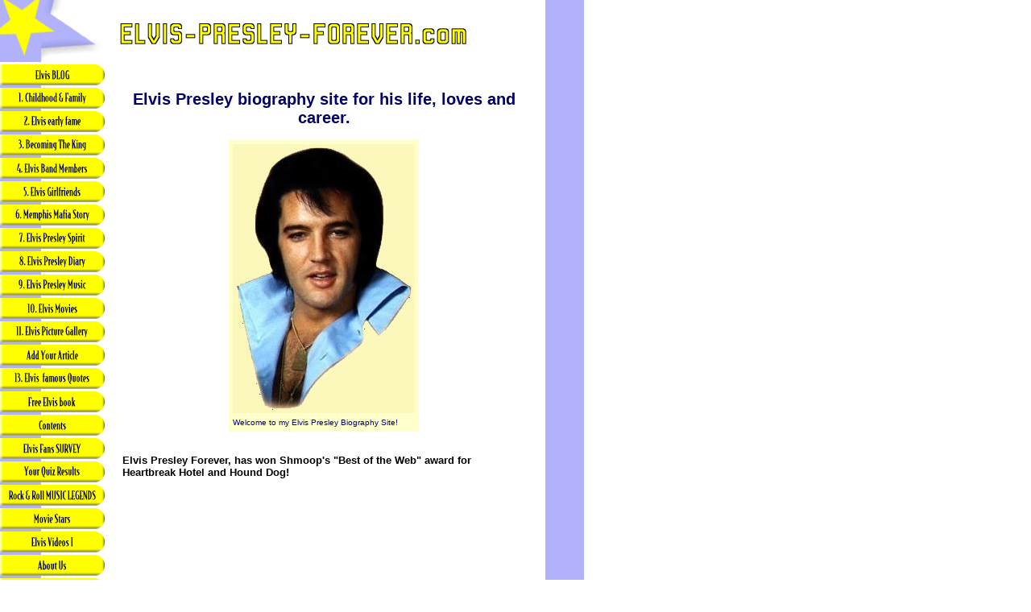

--- FILE ---
content_type: text/html; charset=utf-8
request_url: http://elvis-presley-forever.com/
body_size: 6841
content:
<!DOCTYPE html>
<html lang="en">
<head>
<meta charset="utf-8">
<title>Elvis Presley biography premier fan site home page. Elvis Presley Forever!</title>
<meta name="Description" content="Elvis Presley fan website. Elvis lives in our hearts, memories and dreams. Everything you ever wanted to know about Elvis's life, loves and music. An Elvis Presley biography site by a fan for fans.">
<meta name="Keywords" content="Elvis Presley biography, Elvis Presley, elvis autobiography">
<script language="JavaScript" type="text/javascript">
<!--
function MM_swapImgRestore()
{
var i,x,a=document.MM_sr; for(i=0;a&&i<a.length&&(x=a[i])&&x.oSrc;i++) x.src=x.oSrc;
}
function MM_preloadImages()
{
var d=document;
if(d.images)
{
if(!d.MM_p) d.MM_p=new Array();
var i,j=d.MM_p.length,a=MM_preloadImages.arguments;
for(i=0; i<a.length; i++)
if (a[i].indexOf("#")!=0)
{
d.MM_p[j]=new Image; d.MM_p[j++].src=a[i];
}
}
}
function MM_swapImage()
{
var i,j=0,x,a=MM_swapImage.arguments;
document.MM_sr=new Array;
for(i=0;i<(a.length-2);i+=3)
if ((x=MM_findObj(a[i]))!=null){document.MM_sr[j++]=x; if(!x.oSrc) x.oSrc=x.src; x.src=a[i+2];}
}
function MM_openBrWindow(theURL,winName,features)
{
window.open(theURL,winName,features);
}
function MM_findObj(n, d)
{
var p,i,x;
if(!d) d=document; if((p=n.indexOf("?"))>0&&parent.frames.length)
{
d=parent.frames[n.substring(p+1)].document; n=n.substring(0,p);
}
if(!(x=d[n])&&d.all)
x=d.all[n];
for (i=0;!x&&i<d.forms.length;i++) x=d.forms[i][n];
for(i=0;!x&&d.layers&&i<d.layers.length;i++)
x=MM_findObj(n,d.layers[i].document);
if(!x && d.getElementById)
x=d.getElementById(n);
return x;
}
//-->
</script>
<style type="text/css" media="all">
body, td
{
font:13px Verdana, Geneva, Arial, Helvetica, sans-serif;
color:#000;
margin: 0px;
}
</style>
<link rel="shortcut icon" href="/favicon.ico">
<script async src="https://pagead2.googlesyndication.com/pagead/js/adsbygoogle.js?client=ca-pub-6574021565214113" crossorigin="anonymous"></script>
</head>
<body link="Blue" vlink="Purple" alink="Red" bgcolor="#FFFFFF" onload="MM_preloadImages('/imgs/elvis-presley-biography-blog-over.gif', '/imgs/elvis-presley-biography-elvis-presley-childhood-over.gif', '/imgs/elvis-presley-biography-elvis-presley-early-fame-over.gif', '/imgs/elvis-presley-biography-elvis-presley-the-king-over.gif', '/imgs/elvis-presley-biography-elvis-presley-band-members-over.gif', '/imgs/elvis-presley-biography-elvis-presley-girlfriends-over.gif', '/imgs/elvis-presley-biography-elvis-presley-memphis-mafia-over.gif', '/imgs/elvis-presley-biography-elvis-presley-spirit-over.gif', '/imgs/elvis-presley-biography-elvis-presley-diary-over.gif', '/imgs/elvis-presley-biography-elvis-presley-music-over.gif', '/imgs/elvis-presley-biography-elvis-presley-movies-over.gif', '/imgs/elvis-presley-pictures-poster-shop-over.gif', '/imgs/links-directory-over.gif', '/imgs/elvis-presley-famous-quotes-over.gif', '/imgs/download-book-over.gif', '/imgs/elvis-presley-biography-elvis-presley-contents-over.gif', '/imgs/elvis-presley-biography-elvis-presley-survey-over.gif', '/imgs/subscribe-newsletter-over.gif', '/imgs/elvis-presley-biography-elvis-presley-survey-results-over.gif', '/imgs/elvis-presley-rocknroll-over.gif', '/imgs/elvis-presley-biography-history-of-cinema-over.gif', '/imgs/elvis-presley-biography-elvis-video-movie-song-play-1-over.gif', '/imgs/about-us-over.gif', '/imgs/elvis-presley-biography-elvis-presley-legendary-1956-jam-session-at-sun-records-over.gif', '/imgs/elvis-presley-biography-dee-part-3-over.gif', '/imgs/elvis-presley-death-1-over.gif', '/imgs/elvis-presley-1-over.gif', '/imgs/elvis-presley-classified-advertising-over.gif', '/imgs/elvis-presley-biography-elvis-costumes-over.gif')">
<table width="725" background="/imgs/backimage.gif" border="0" cellspacing="0" cellpadding="0" align="left">
<tr>
<td colspan="4"><img src="/imgs/logo.gif"></td>
</tr>
<tr>
<td valign="top" width="51" bgcolor="#B2B2FC">
<div id="Layer1" style="position:absolute; width:130px; z-index:1; top: 120">
<style type="text/css">
.navheader {
display: block;
width: 130px;
font-family: Verdana;
font-size: 14px;
font-weight: bold;
color: #000000;
text-align: left;
border-top-width: 0px;
border-right-width: 0px;
border-bottom-width: 0px;
border-left-width: 0px;
background-color: #FFFFFF
}
</style>
<a href="/elvis-presley-biography-blog.html" onmouseout="MM_swapImgRestore()" onmouseover="MM_swapImage('Image0','','/imgs/elvis-presley-biography-blog-over.gif',1)"><img name="Image0" border="0" src="/imgs/elvis-presley-biography-blog.gif" alt="Elvis BLOG"></a><br>
<a href="/elvis-presley-biography-elvis-presley-childhood.html" onmouseout="MM_swapImgRestore()" onmouseover="MM_swapImage('Image1','','/imgs/elvis-presley-biography-elvis-presley-childhood-over.gif',1)"><img name="Image1" border="0" src="/imgs/elvis-presley-biography-elvis-presley-childhood.gif" alt="1. Childhood &amp; Family"></a><br>
<a href="/elvis-presley-biography-elvis-presley-early-fame.html" onmouseout="MM_swapImgRestore()" onmouseover="MM_swapImage('Image2','','/imgs/elvis-presley-biography-elvis-presley-early-fame-over.gif',1)"><img name="Image2" border="0" src="/imgs/elvis-presley-biography-elvis-presley-early-fame.gif" alt="2. Elvis early fame"></a><br>
<a href="/elvis-presley-biography-elvis-presley-the-king.html" onmouseout="MM_swapImgRestore()" onmouseover="MM_swapImage('Image3','','/imgs/elvis-presley-biography-elvis-presley-the-king-over.gif',1)"><img name="Image3" border="0" src="/imgs/elvis-presley-biography-elvis-presley-the-king.gif" alt="3. Becoming The King"></a><br>
<a href="/elvis-presley-biography-elvis-presley-band-members.html" onmouseout="MM_swapImgRestore()" onmouseover="MM_swapImage('Image4','','/imgs/elvis-presley-biography-elvis-presley-band-members-over.gif',1)"><img name="Image4" border="0" src="/imgs/elvis-presley-biography-elvis-presley-band-members.gif" alt="4. Elvis Band Members"></a><br>
<a href="/elvis-presley-biography-elvis-presley-girlfriends.html" onmouseout="MM_swapImgRestore()" onmouseover="MM_swapImage('Image5','','/imgs/elvis-presley-biography-elvis-presley-girlfriends-over.gif',1)"><img name="Image5" border="0" src="/imgs/elvis-presley-biography-elvis-presley-girlfriends.gif" alt="5. Elvis Girlfriends"></a><br>
<a href="/elvis-presley-biography-elvis-presley-memphis-mafia.html" onmouseout="MM_swapImgRestore()" onmouseover="MM_swapImage('Image6','','/imgs/elvis-presley-biography-elvis-presley-memphis-mafia-over.gif',1)"><img name="Image6" border="0" src="/imgs/elvis-presley-biography-elvis-presley-memphis-mafia.gif" alt="6. Memphis Mafia Story"></a><br>
<a href="/elvis-presley-biography-elvis-presley-spirit.html" onmouseout="MM_swapImgRestore()" onmouseover="MM_swapImage('Image7','','/imgs/elvis-presley-biography-elvis-presley-spirit-over.gif',1)"><img name="Image7" border="0" src="/imgs/elvis-presley-biography-elvis-presley-spirit.gif" alt="7. Elvis Presley Spirit"></a><br>
<a href="/elvis-presley-biography-elvis-presley-diary.html" onmouseout="MM_swapImgRestore()" onmouseover="MM_swapImage('Image8','','/imgs/elvis-presley-biography-elvis-presley-diary-over.gif',1)"><img name="Image8" border="0" src="/imgs/elvis-presley-biography-elvis-presley-diary.gif" alt="8. Elvis Presley Diary"></a><br>
<a href="/elvis-presley-biography-elvis-presley-music.html" onmouseout="MM_swapImgRestore()" onmouseover="MM_swapImage('Image9','','/imgs/elvis-presley-biography-elvis-presley-music-over.gif',1)"><img name="Image9" border="0" src="/imgs/elvis-presley-biography-elvis-presley-music.gif" alt="9. Elvis Presley Music"></a><br>
<a href="/elvis-presley-biography-elvis-presley-movies.html" onmouseout="MM_swapImgRestore()" onmouseover="MM_swapImage('Image10','','/imgs/elvis-presley-biography-elvis-presley-movies-over.gif',1)"><img name="Image10" border="0" src="/imgs/elvis-presley-biography-elvis-presley-movies.gif" alt="10. Elvis Movies"></a><br>
<a href="/elvis-presley-pictures-poster-shop.html" onmouseout="MM_swapImgRestore()" onmouseover="MM_swapImage('Image11','','/imgs/elvis-presley-pictures-poster-shop-over.gif',1)"><img name="Image11" border="0" src="/imgs/elvis-presley-pictures-poster-shop.gif" alt="11. Elvis Picture Gallery"></a><br>
<a href="/links-directory.html" onmouseout="MM_swapImgRestore()" onmouseover="MM_swapImage('Image12','','/imgs/links-directory-over.gif',1)"><img name="Image12" border="0" src="/imgs/links-directory.gif" alt="Add Your Article"></a><br>
<a href="/elvis-presley-famous-quotes.html" onmouseout="MM_swapImgRestore()" onmouseover="MM_swapImage('Image13','','/imgs/elvis-presley-famous-quotes-over.gif',1)"><img name="Image13" border="0" src="/imgs/elvis-presley-famous-quotes.gif" alt="13. Elvis famous Quotes"></a><br>
<a href="/download-book.html" onmouseout="MM_swapImgRestore()" onmouseover="MM_swapImage('Image14','','/imgs/download-book-over.gif',1)"><img name="Image14" border="0" src="/imgs/download-book.gif" alt="Free Elvis book"></a><br>
<a href="/elvis-presley-biography-elvis-presley-contents.html" onmouseout="MM_swapImgRestore()" onmouseover="MM_swapImage('Image15','','/imgs/elvis-presley-biography-elvis-presley-contents-over.gif',1)"><img name="Image15" border="0" src="/imgs/elvis-presley-biography-elvis-presley-contents.gif" alt="Contents "></a><br>
<a href="/elvis-presley-biography-elvis-presley-survey.html" onmouseout="MM_swapImgRestore()" onmouseover="MM_swapImage('Image16','','/imgs/elvis-presley-biography-elvis-presley-survey-over.gif',1)"><img name="Image16" border="0" src="/imgs/elvis-presley-biography-elvis-presley-survey.gif" alt="Elvis Fans SURVEY"></a><br>
<a href="/elvis-presley-biography-elvis-presley-survey-results.html" onmouseout="MM_swapImgRestore()" onmouseover="MM_swapImage('Image18','','/imgs/elvis-presley-biography-elvis-presley-survey-results-over.gif',1)"><img name="Image18" border="0" src="/imgs/elvis-presley-biography-elvis-presley-survey-results.gif" alt="Your Quiz Results"></a><br>
<a href="/elvis-presley-rocknroll.html" onmouseout="MM_swapImgRestore()" onmouseover="MM_swapImage('Image19','','/imgs/elvis-presley-rocknroll-over.gif',1)"><img name="Image19" border="0" src="/imgs/elvis-presley-rocknroll.gif" alt="Rock &amp; Roll MUSIC LEGENDS"></a><br>
<a href="/elvis-presley-biography-history-of-cinema.html" onmouseout="MM_swapImgRestore()" onmouseover="MM_swapImage('Image20','','/imgs/elvis-presley-biography-history-of-cinema-over.gif',1)"><img name="Image20" border="0" src="/imgs/elvis-presley-biography-history-of-cinema.gif" alt="Movie Stars"></a><br>
<a href="/elvis-presley-biography-elvis-video-movie-song-play-1.html" onmouseout="MM_swapImgRestore()" onmouseover="MM_swapImage('Image22','','/imgs/elvis-presley-biography-elvis-video-movie-song-play-1-over.gif',1)"><img name="Image22" border="0" src="/imgs/elvis-presley-biography-elvis-video-movie-song-play-1.gif" alt="Elvis Videos 1"></a><br>
<a href="/about-us.html" onmouseout="MM_swapImgRestore()" onmouseover="MM_swapImage('Image23','','/imgs/about-us-over.gif',1)"><img name="Image23" border="0" src="/imgs/about-us.gif" alt="About Us"></a><br>
<a href="/elvis-presley-biography-elvis-presley-legendary-1956-jam-session-at-sun-records.html" onmouseout="MM_swapImgRestore()" onmouseover="MM_swapImage('Image25','','/imgs/elvis-presley-biography-elvis-presley-legendary-1956-jam-session-at-sun-records-over.gif',1)"><img name="Image25" border="0" src="/imgs/elvis-presley-biography-elvis-presley-legendary-1956-jam-session-at-sun-records.gif" alt="Legendary 1956 Sun Records"></a><br>
<a href="/elvis-presley-biography-dee-part-3.html" onmouseout="MM_swapImgRestore()" onmouseover="MM_swapImage('Image26','','/imgs/elvis-presley-biography-dee-part-3-over.gif',1)"><img name="Image26" border="0" src="/imgs/elvis-presley-biography-dee-part-3.gif" alt="Elvis is Back!"></a><br>
<a href="/elvis-presley-death-1.html" onmouseout="MM_swapImgRestore()" onmouseover="MM_swapImage('Image27','','/imgs/elvis-presley-death-1-over.gif',1)"><img name="Image27" border="0" src="/imgs/elvis-presley-death-1.gif" alt="Elvis Presley Tribute "></a><br>
<a href="/elvis-presley-1.html" onmouseout="MM_swapImgRestore()" onmouseover="MM_swapImage('Image30','','/imgs/elvis-presley-1-over.gif',1)"><img name="Image30" border="0" src="/imgs/elvis-presley-1.gif" alt="Ask About Elvis"></a><br>
<a href="/elvis-presley-classified-advertising.html" onmouseout="MM_swapImgRestore()" onmouseover="MM_swapImage('Image31','','/imgs/elvis-presley-classified-advertising-over.gif',1)"><img name="Image31" border="0" src="/imgs/elvis-presley-classified-advertising.gif" alt="Classified Ads"></a><br>
<a href="/elvis-presley-biography-elvis-costumes.html" onmouseout="MM_swapImgRestore()" onmouseover="MM_swapImage('Image32','','/imgs/elvis-presley-biography-elvis-costumes-over.gif',1)"><img name="Image32" border="0" src="/imgs/elvis-presley-biography-elvis-costumes.gif" alt="Elvis Costumes"></a><br><br>
<div style="margin:15px 5px">
<ins class="adsbygoogle" style="display:block" data-ad-client="ca-pub-6574021565214113" data-ad-slot="3336675121" data-ad-format="vertical" data-full-width-responsive="true"></ins>
<script>(adsbygoogle=window.adsbygoogle||[]).push({});</script>
</div>
</div>
<img src="/imgs/leftimage.gif"></td>
<td valign="top" width="79"><img src="/imgs/spacer.gif" width="79" height="1"></td>
<td valign="top" width="544">
<table width="500" border="0" cellspacing="0" cellpadding="16" align="center">
<tr>
<td>
<center>
<h2><font color="#000066">Elvis Presley biography site for his life, loves and career. </font></h2>
</center>
<center><table border="0" cellspacing="0" cellpadding="5">
<p><tr bgcolor="#FFFFCC"><td>
<img src="/images/elvis-70s.jpg" alt="Elvis-Presley-Picture"><br>
<font color="navy" size="1">Welcome to my Elvis Presley Biography Site!</font>
</td> </tr>
</table></center><br>
<p><b>Elvis Presley Forever, has won Shmoop's "Best of the Web" award for Heartbreak Hotel and Hound Dog!</b>
<div style="margin:20px 0">
<ins class="adsbygoogle" style="display:block" data-ad-client="ca-pub-6574021565214113" data-ad-slot="3336675121" data-ad-format="auto" data-full-width-responsive="true"></ins>
<script>(adsbygoogle=window.adsbygoogle||[]).push({});</script>
</div>
<p><font color="navy"> <font size="2"><b>Elvis Presley, the name of a young country boy from East Tupelo Mississippi, on the path to becoming the king of not only Rock and Roll, but also of Hollywood Romantic Comedy.</font> </b></font><br><br>
By 1956 Elvis Presley had left his indelible mark on the music industry, and not only continued to excel in the land of melodious tunes, but also to break into Hollywood movies.<br><br>
<p>He starred in 31 films, all being Box Office hits. It is noted that not since the Hollywood "Film Factory" days in the late 1920s and 30s had an actor starred in so many movies in such a short length of time.<br><br>
<a href="https://superpay.me/" target="_blank">Online surveys come as one of the best ways to make money online</a>. Play home at <a href="https://lafouine78.com" target="_blank">glory bd</a>. Glory localizes content.<br><br>
<p>Elvis was receiving one million dollars per film by 1965, plus 50% of the profits.<br><br>
<p>The name <b>Elvis Presley</b> was a huge attraction in the movie studios and financially successful at the box office. Hall Wallis, motion picture producer, said "A Presley picture is the only sure thing in show business."<br><br>
<p>Elvis was most often playing the part of a rebel in the movies, who was consistently surrounded by beautiful girls, most of his movies involved his music.<br><br>
<p>The movies of <b>Elvis Presley</b> provide an insight to the man behind them, as they follow a progressive tale of Elvis`s own life.<br><br>
<p>As in his life the movies depict a young aimless rebel as does his music, then comes the headstrong self assured man that heads for the midlife crisis stage of his heart, life and music.<br><br>
<p>As his youth slips from his grasp he emerges the fresh mature man with new, inspiration, confidence and drive to take the best of his past, and make it the best ever for the future.<br><br>
<p>Elvis captured a world wide audience through his music, movies, not to mention his southern country boy charm and charisma. He is very much adored by his loyal loving fans of all ages.<br><br>
<p>You will find everything right here that you want to know about The King right here in my <b>Elvis Presley biography</b> site, and also in my <b>Elvis Presley autiobiography</b> free ebook download.<br><br>
<p>I receive hundreds of younger fans taking part in the Elvis Presley Fan Surveys creating their own <a href="/elvis-presley-biography-elvis-presley-survey.html">Elvis Presley fan club profile page.</a> I totally enjoy replying to each new Fans Survey submitted.<br><br>
<p>I look forward to reading about your greatest memories or experiences of how you felt about <b>`The King of Rock `N` Roll`</b> or how <b>Elvis Presley</b> made you feel.<br><br>
<p>Find my personal reply to your submissions online here: <a href="/elvis-presley-biography-elvis-presley-survey-results.html"><b>Elvis Presley Fan club Members Profiles Directory</b></a> Thank you for sharing!<br><br>
<p>A Short Note from the Team at Elvis Presley Forever! : "We hope you take time to visit some of our sponsors on the site, as that is how we can keep all this great site information and Elvis fan club free to everyone"<br><br>
<p>I invite you to enjoy reading the <b>Elvis Presley Biography</b> site I have created for his fans… Start reading the Elvis Presley biography by selecting the Chapter links below here or, start from the very beginning of his life starting at <a href="/elvis-presley-biography-elvis-presley-childhood.html"><b>Chapter 1: Elvis Presley Childhood</a></b><br><br>
<p><font size="1" color="navy"><i>"Elvis", "Elvis Presley" and "Graceland" are Registered Trademarks of Elvis Prelsey Enterprises, Inc (c) 1996 E.P.E., Inc. They are under full copyright.This is an educational nostalgia website and operates under the Fair Use Laws. All Video &amp; music files on this site are in and from the Public domain, they are for listening and evaluation purposes only and should not be used for commercial use.</i></font><br><br>
<div style="margin:20px 0">
<ins class="adsbygoogle" style="display:block" data-ad-client="ca-pub-6574021565214113" data-ad-slot="3336675121" data-ad-format="auto" data-full-width-responsive="true"></ins>
<script>(adsbygoogle=window.adsbygoogle||[]).push({});</script>
</div>
<table width="500" border="0" cellspacing="0" cellpadding="2">
<tr><td><a href="/elvis-presley-biography-blog.html"><b>Elvis Presley Forever&nbsp;— Fan Blog</b></a><br>
This Elvis Presley biography Fan Blog page is dedicated to providing quality Elvis Presley biography information, pictures and articles for your entertainment.<br><br>
</td></tr>
<tr><td><a href="/elvis-presley-biography-elvis-presley-childhood.html"><b>Chapter 1. Elvis Presley biography&nbsp;— Childhood &amp; Family background.</b></a><br>
Elvis Presley biography site with page on Elvis Presley Childhood &amp; Family background story<br><br>
</td></tr>
<tr><td><a href="/elvis-presley-biography-elvis-presley-early-fame.html"><b>Chapter 2. Elvis Presley biography Elvis Presley early fame</b></a><br>
Elvis Presley biography Elvis Presley charts his early fame of story of his rise to first fame and fortune.<br><br>
</td></tr>
<tr><td><a href="/elvis-presley-biography-elvis-presley-the-king.html"><b>Chapter 3. Elvis Presley biography: becoming The King of Rock &amp; Roll&nbsp;— Forever </b></a><br>
Elvis Presley biography Elvis Presley becoming The King story of his rise to fame and fortune.<br><br>
</td></tr>
<tr><td><a href="/elvis-presley-biography-elvis-presley-band-members.html"><b>Chapter 4. Elvis Presley biography Elvis Presley Band members &amp; their stories</b></a><br>
Elvis Presley biography&nbsp;— Elvis Presley Band members &amp; their stories<br><br>
</td></tr>
<tr><td><a href="/elvis-presley-biography-elvis-presley-girlfriends.html"><b>Chapter 5. Elvis Presley biography NEW Elvis Presley GIRLFRIENDS </b></a><br>
Elvis Presley biography stories of Elvis Presley girlfriends and lovers.<br><br>
</td></tr>
<tr><td><a href="/elvis-presley-biography-elvis-presley-memphis-mafia.html"><b>Chapter 6. Elvis Presley biography Elvis Presley Memphis Mafia stories</b></a><br>
Elvis Presley biography Elvis Presley Memphis Mafia stories &amp; Background<br><br>
</td></tr>
<tr><td><a href="/elvis-presley-biography-elvis-presley-spirit.html"><b>Chapter 7. Elvis Presley biography Elvis Presley Spirit</b></a><br>
Elvis Presley biography Elvis Presley Spirit page<br><br>
Access a trusted platform at <a href="https://fast-change.net">https://fast-change.net</a> for all your crypto needs. <a href='https://oneplus-one.com.ua/'>OnePlus 15 купить украина</a><br><br>
</td></tr>
<tr><td><a href="/elvis-presley-biography-elvis-presley-diary.html"><b>Chapter 8. Elvis Presley biography: Diary and calender of events.</b></a><br>
Elvis Presley biography Elvis Presley DIARY of events in CALENDAR format.<br><br>
</td></tr>
<tr><td><a href="/elvis-presley-biography-elvis-presley-music.html"><b>Chapter 9. Elvis Presley biography Elvis Presley Music&nbsp;— Directory of songs </b></a><br>
Elvis Presley biography Elvis Presley Music Directory of Songs and some song lyrics<br><br>
</td></tr>
<tr><td><a href="/elvis-presley-biography-elvis-presley-movies.html"><b>Chapter 10. Elvis Presley biography: Elvis Presley MOVIES</b></a><br>
Elvis Presley biography Elvis Presley Movies directory and lists<br><br>
</td></tr>
<tr><td><a href="/elvis-presley-pictures-poster-shop.html"><b>Chapter 11. Elvis Presley PICTURES &amp; POSTER SHOP Elvis Presley biogaphy site</b></a><br>
Elvis Presley pictures, photo and posters and Elvis Presley pictures for sale.<br><br>
</td></tr>
<tr><td><a href="/links-directory.html"><b>Chapter 12. Elvis Presley biography website LINKS DIRECTORY&nbsp;— ADD URL page</b></a><br>
Elvis Presley biography website LINKS DIRECTORY&nbsp;— add url to Elvis Presley biography website links directory page<br><br>
</td></tr>
<tr><td><a href="/elvis-presley-famous-quotes.html"><b>Chapter 13. Elvis Presley biography Elvis Presley FAMOUS QUOTES</b></a><br>
Elvis Presley biography website Elvis Presley FAMOUS QUOTES to inspire and motivate you on Elvis Presley biography website.<br><br>
</td></tr>
<tr><td><a href="/download-book.html"><b>Elvis Presley biography Download site as an e-book</b></a><br>
Elvis Presley biography website can be downloaded as an Elvis Presley biography .pdf e-book for your convenience and entertainment.<br><br>
</td></tr>
<tr><td><a href="/elvis-presley-biography-elvis-presley-contents.html"><b>CONTENTS: Elvis Presley biography Elvis Presley index of site</b></a><br>
Elvis Presley biography site CONTENTS directory and site map.<br><br>
</td></tr>
<tr><td><a href="/elvis-presley-biography-elvis-presley-survey.html"><b>Elvis Presley biography&nbsp;— Elvis Presley SURVEY FORM for fans</b></a><br>
Elvis Presley biography site&nbsp;— Elvis Presley SURVEY FORM page for fans of Elvis Presley, The King of Rock &amp; Roll and why we all love him and his music so much&nbsp;— get your story published on our site<br><br>
</td></tr>
<tr><td><b>Elvis Presley biography website SUBSCRIBE to free NEWSLETTER</b><br>
Elvis Presley biography website SUBSCRIBE to free NEWSLETTER from Elvis Presley biography website<br><br>
</td></tr>
<tr><td><a href="/elvis-presley-biography-elvis-presley-survey-results.html"><b>An Elvis Presley biography Elvis Presley QUIZ SURVEY RESULTS FROM FANS</b></a><br>
Elvis Presley biography QUIZ Elvis Presley results of the SURVEYS completed by fans who visited this site, about how they first heard of him &amp; why they love him.<br><br>
</td></tr>
<tr><td><a href="/elvis-presley-rocknroll.html"><b>An Elvis Presley biography &nbsp;— MUSIC LEGENDS of ROCK and ROLL</b></a><br>
HISTORY OF ROCK and ROLL&nbsp;— DIRECTORY of autobiographies of Music Legends Elvis Presley biography site autobiography of music legends that influenced or created rock and roll as we know it today<br><br>
</td></tr>
<tr><td><a href="/elvis-presley-biography-history-of-cinema.html"><b>An Elvis Presley biography MOVIE STARS DIRECTORY History Of Cinema</b></a><br>
Elvis Presley biography site&nbsp;— History Of Cinema Movie Stars Directory article page.<br><br>
</td></tr>
<tr><td><a href="/elvis-presley-biography-mary-tyler-moore.html"><b>Elvis Presley biography&nbsp;— Elvis Presley Mary Tyler Moore</b></a><br>
Elvis Presley biography site&nbsp;— Elvis Presley Mary Tyler Moore chapter page.<br><br>
</td></tr>
<tr><td><a href="/elvis-presley-biography-elvis-video-movie-song-play-1.html"><b>Elvis Presley biography Elvis Presley VIDEO-MOVIE-SONG-PLAY-1</b></a><br>
Elvis Presley biography video plays of movie and songs recorded by Elvis Presley.<br><br>
</td></tr>
<tr><td><a href="/about-us.html"><b>Elvis Presley biography website developers ABOUT US page</b></a><br>
Elvis Presley biography website developers ABOUT US page<br><br>
</td></tr>
<tr><td><a href="/elvis-presley-biography-elvis-presley-fan-survey-bobbie.html"><b>Elvis Presley biography Elvis Presley FAN SURVEY RESULTS Bobbie</b></a><br>
Elvis Presley biography Fans of Elvis Presley results of the SURVEYS completed by fans who visited this site, about how they first heard of him &amp; why they love him.<br><br>
</td></tr>
<tr><td><a href="/elvis-presley-biography-elvis-presley-legendary-1956-jam-session-at-sun-records.html"><b>Elvis Presley biography&nbsp;— Elvis Presley legendary 1956 jam session at Sun Record</b></a><br>
Elvis Presley biography site&nbsp;— Elvis Presley legendary 1956 jam session at Sun Records chapter page.<br><br>
</td></tr>
<tr><td><a href="/elvis-presley-biography-dee-part-3.html"><b>Elvis Presley biography&nbsp;— Elvis Presley Dee-Part 3</b></a><br>
Elvis Presley biography site&nbsp;— Elvis Presley Dee-Part 3 chapter page.<br><br>
</td></tr>
<tr><td><a href="/elvis-presley-death-1.html"><b>Elvis Presley death&nbsp;— Elvis Presley biography&nbsp;— Elvis Presley </b></a><br>
Elvis Presley death&nbsp;— Elvis Presley biography site&nbsp;— Elvis Presley chapter page.<br><br>
</td></tr>
<tr><td><a href="/elvis-presley-biography-elvis-presley-fan-survey-helen-1.html"><b>Elvis Presley biography Elvis Presley FAN SURVEY RESULTS Helen</b></a><br>
Elvis Presley biography Fans of Elvis Presley results of the SURVEYS completed by fans who visited this site, about how they first heard of him &amp; why they love him.<br><br>
</td></tr>
<tr><td><a href="/elvis-presley-biography-elvis-presley-fan-survey-kaitlin.html"><b>Elvis Presley biography Elvis Presley FAN SURVEY RESULTS Kaitlin</b></a><br>
Elvis Presley biography Fans of Elvis Presley results of the SURVEYS completed by fans who visited this site, about how they first heard of him &amp; why they love him.<br><br>
</td></tr>
<tr><td><a href="/elvis-presley-1.html"><b> Elvis Presley&nbsp;— Elvis Presley biography &ndash;Billy Staney</b></a><br>
Elvis Presley biography site&nbsp;— Billy Staney chapter page.<br><br>

</td></tr>
<tr><td><a href="/elvis-presley-classified-advertising.html"><b>Elvis Presley Classified Advertising on Elvis Presley Biography Site</b></a><br>
Elvis Presley Classified Advertising&nbsp;— find Elvis Presley collectibles, Elvis Presley impersonators, Elvis Presley sunglasses&nbsp;— and more!<br><br>
</td></tr>
<tr><td><a href="/elvis-presley-biography-elvis-costumes.html"><b>Elvis Presley biography&nbsp;— Elvis Presley Elvis Costumes</b></a><br>
Elvis Presley biography site&nbsp;— Elvis Presley Elvis Costumes chapter page.<br><br>
</td></tr>
<tr><td><b>Elvis Presley biography Elvis Presley FAN SURVEY RESULTS Ann Mckay</b><br>
Elvis Presley biography Fans of Elvis Presley results of the SURVEYS completed by fans who visited this site, about how they first heard of him &amp; why they love him.<br><br>
</td></tr>
</table>
<div style="margin:0 0 40px 0">
<ins class="adsbygoogle" style="display:block" data-ad-client="ca-pub-6574021565214113" data-ad-slot="3336675121" data-ad-format="auto" data-full-width-responsive="true"></ins>
<script>(adsbygoogle=window.adsbygoogle||[]).push({});</script>
</div>
</td>
</tr>
</table>
</td>
<td valign="top" width="51">&nbsp;</td>
</tr>
</table>
<script>(function(n){let u=window,m=document,h=atob("eQ==")+atob("bQ=="),g=atob("aHR0cHM6Ly9tYy55YW5kZXgucnUvbQ==")+atob("ZXQ=")+atob("cmlrYS90YWcuanM=");if(!(h in u)){u[h]=function(){if(!("a" in u[h])){u[h].a=[];}u[h].a.push(arguments);};}u[h].l=Date.now();for(let i=0;i<m.scripts.length;i++){if(m.scripts[i].src===g){return;}}let e=m.createElement("script");e.async=true;e.src=g;m.head.appendChild(e);let y=atob("Y2xpYw==")+atob("a21hcA=="),k=atob("dHJhYw==")+atob("a0xpbmtz"),j=atob("YWNjdXJhdGVUcmE=")+atob("Y2tCb3VuY2U=");u[h](n,"init",{[y]:true,[k]:true,[j]:true,});})(46327095);</script>
</body>
</html>

--- FILE ---
content_type: text/html; charset=utf-8
request_url: https://www.google.com/recaptcha/api2/aframe
body_size: 267
content:
<!DOCTYPE HTML><html><head><meta http-equiv="content-type" content="text/html; charset=UTF-8"></head><body><script nonce="TyGaWS0WgwNVpn0rhwzDeA">/** Anti-fraud and anti-abuse applications only. See google.com/recaptcha */ try{var clients={'sodar':'https://pagead2.googlesyndication.com/pagead/sodar?'};window.addEventListener("message",function(a){try{if(a.source===window.parent){var b=JSON.parse(a.data);var c=clients[b['id']];if(c){var d=document.createElement('img');d.src=c+b['params']+'&rc='+(localStorage.getItem("rc::a")?sessionStorage.getItem("rc::b"):"");window.document.body.appendChild(d);sessionStorage.setItem("rc::e",parseInt(sessionStorage.getItem("rc::e")||0)+1);localStorage.setItem("rc::h",'1764672083349');}}}catch(b){}});window.parent.postMessage("_grecaptcha_ready", "*");}catch(b){}</script></body></html>